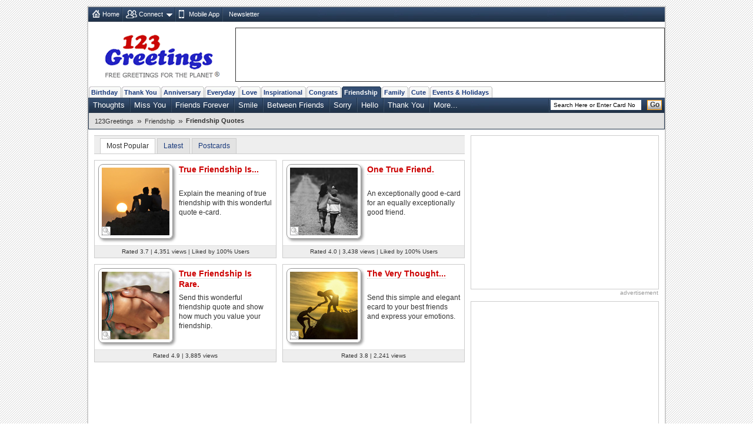

--- FILE ---
content_type: text/html; charset=UTF-8
request_url: https://www.123greetings.com/friendship/quotes/
body_size: 8270
content:
<!DOCTYPE html PUBLIC "-//W3C//DTD XHTML 1.0 Strict//EN" "https://www.w3.org/TR/xhtml1/DTD/xhtml1-strict.dtd">
<html xmlns="https://www.w3.org/1999/xhtml">
<head>
<meta http-equiv="Content-Type" content="text/html; charset=utf-8" />
<meta http-equiv="X-UA-Compatible" content="IE=11; IE=10; IE=9; IE=8; IE=EDGE"/>
<meta name="viewport" content="width=device-width, initial-scale=1.0">
<link href="//c.123g.us/css/sub_categories_R1.css" rel="stylesheet" type="text/css" />
<title>Friendship Quotes Cards, Free Friendship Quotes Wishes, Greeting Cards | 123 Greetings</title>
<link rel="apple-touch-icon" sizes="57x57" href="https://c.123g.us/images/apple-touch-icon/57x57.png">
<link rel="apple-touch-icon" sizes="60x60" href="https://c.123g.us/images/apple-touch-icon/60x60.png">
<link rel="apple-touch-icon" sizes="72x72" href="https://c.123g.us/images/apple-touch-icon/72x72.png">
<link rel="apple-touch-icon" sizes="76x76" href="https://c.123g.us/images/apple-touch-icon/76x76.png">
<link rel="apple-touch-icon" sizes="114x114" href="https://c.123g.us/images/apple-touch-icon/114x114.png">
<link rel="apple-touch-icon" sizes="120x120" href="https://c.123g.us/images/apple-touch-icon/120x120.png">
<link rel="apple-touch-icon" sizes="144x144" href="https://c.123g.us/images/apple-touch-icon/144x144.png">
<link rel="apple-touch-icon" sizes="152x152" href="https://c.123g.us/images/apple-touch-icon/152x152.png">
<link rel="apple-touch-icon" sizes="180x180" href="https://c.123g.us/images/apple-touch-icon/180x180.png">
<meta name="keywords" content="friendship quotes cards,free friendship quotes ecards,greeting cards | 123 greetings,quote,friendship,friendship picture quote,favorite friendship quotes,funny friendship quotes,friendship quotes" />
<meta name="description" content="Friendship is a relationship that we get to choose. Explore the true meaning of friendship with some of the most emotional friendship quotes ever..." />
<meta name="twitter:card" content="summary" />
<meta name="twitter:site" content="@123GreetingsCom" />
<meta name="twitter:creator" content="@123GreetingsCom" />
<!--FB  widget - START -->
<meta property="fb:app_id" content="6268317308" />
<meta property="og:title" content="Friendship Quotes Cards, Free Friendship Quotes Wishes, Greeting Cards | 123 Greetings"/>
<meta property="og:description" content="Friendship is a relationship that we get to choose. Explore the true meaning of friendship with some of the most emotional friendship quotes ever..." />
<meta property="og:type" content="website" />
<meta property="og:url" content="http://www.123greetings.com/friendship/quotes/" />
<meta property="og:image" content="https://i.123g.us/c/friend_quotes/card/127524.jpg" />
<meta property="og:site_name" content="123greetings.com" />
<!--FB  widget - END -->

<link rel="alternate" href="https://feeds.feedburner.com/123greetings-daily-rss" type="application/rss+xml" title="123Greetings.com Daily Celebrations RSS Feeds" />
<link rel="alternate" media="only screen and (max-width: 768px)" href="//m.123greetings.com/friendship/quotes/" >

<link rel="canonical" href="https://www.123greetings.com/friendship/quotes/" />

<script src="//c.123g.us/js2/chk_site_active.js"></script>

<script> !(function () { window.googletag = window.googletag || {}; window.vmpbjs = window.vmpbjs || {}; window.vpb = window.vpb || {}; vpb.cmd = vpb.cmd || []; vpb.st=Date.now();  vpb.fastLoad = true; googletag.cmd = googletag.cmd || []; vmpbjs.cmd = vmpbjs.cmd || []; var cmds = []; try{ cmds = googletag.cmd.slice(0); googletag.cmd.length = 0; }catch(e){} var ready = false; function exec(cb) { return cb.call(googletag); } var overriden = false; googletag.cmd.push(function () { overriden = true; googletag.cmd.unshift = function (cb) { if (ready) { return exec(cb); } cmds.unshift(cb); if (cb._startgpt) { ready = true; for (var k = 0; k < cmds.length; k++) { exec(cmds[k]); } } }; googletag.cmd.push = function (cb) { if (ready) { return exec(cb); } cmds.push(cb); }; }); if(!overriden){ googletag.cmd.push = function (cb) { cmds.push(cb); }; googletag.cmd.unshift = function (cb) { cmds.unshift(cb); if (cb._startgpt) { ready = true; if (googletag.apiReady) { cmds.forEach(function (cb) { googletag.cmd.push(cb); }); } else { googletag.cmd = cmds; } } }; } var dayMs = 36e5, cb = parseInt(Date.now() / dayMs), vpbSrc = '//player.bidmatic.io/prebidlink/' + cb + '/wrapper_hb_784406_23410.js', pbSrc = vpbSrc.replace('wrapper_hb', 'hb'), gptSrc = '//securepubads.g.doubleclick.net/tag/js/gpt.js', c = document.head || document.body || document.documentElement; function loadScript(src, cb) { var s = document.createElement('script'); s.src = src; s.defer=false; c.appendChild(s); s.onload = cb; s.onerror = function(){ var fn = function(){}; fn._startgpt = true; googletag.cmd.unshift(fn); }; return s; } loadScript(pbSrc); loadScript(gptSrc); loadScript(vpbSrc); })() </script>

<script async src="https://securepubads.g.doubleclick.net/tag/js/gpt.js"></script>
<script>
  window.googletag = window.googletag || { cmd: [] };

  googletag.cmd.push(function () {

    // =========================
    // Size Mappings
    // =========================

    // Top Banner: Desktop (728x90), Mobile (320x50, 320x100)
   // TopBanner Mapping (Leaderboard)
       var topBannerMapping = googletag.sizeMapping()
       .addSize([1024, 0], [[728, 90]])
       .addSize([768, 0], [[728, 90]])
       .addSize([0, 0], [[320, 50], [320, 100]])
       .build();

    // MREC: Desktop (300x250), Mobile (300x250, 336x280)
		var mrecMapping = googletag.sizeMapping()
        .addSize([1024, 0], [[300, 250]])
        .addSize([768, 0], [[300, 250]])
        .addSize([0, 0], [[300, 250], [336, 280]])
        .build();

	// LowerLB Mapping
        var lowerLBMapping = googletag.sizeMapping()
        .addSize([1024, 0], [[970, 250], [970, 90], [728, 90]])
        .addSize([768, 0], [[728, 90]])
        .addSize([0, 0], [[320, 50], [320, 100]])
        .build();

    // Video 1x1
    var mappingVideo = googletag.sizeMapping()
      .addSize([0, 0], [1, 1])
      .build();

    // Video In-Content
    var videoInContentMapping = googletag.sizeMapping()
    .addSize([1024, 0], [[630, 350], [1, 1]])
    .addSize([768, 0], [[630, 350], [1, 1]])
     .addSize([0, 0], [[1, 1]])
     .build();


    // 1. Top Banner
    googletag.defineSlot('/46400095/123greetings/TopBanner', 
    [[728, 90], [320, 50], [320, 100]], 'div-gpt-topbanner')
    .defineSizeMapping(topBannerMapping)
    .addService(googletag.pubads());

    // 2. MREC 1 (Middle 1)
   googletag.defineSlot('/46400095/123greetings/Mrec1', 
   [[300, 250], [336, 280]], 'div-gpt-mrec1')
   .defineSizeMapping(mrecMapping)
   .addService(googletag.pubads());

    // 3. MREC 2 (Middle 2)
    googletag.defineSlot('/46400095/123greetings/Mrec2', 
    [[300, 250], [336, 280]], 'div-gpt-mrec2')
    .defineSizeMapping(mrecMapping)
    .addService(googletag.pubads());

	// --- 4. MREC3 ---
	googletag.defineSlot('/46400095/123greetings/Mrec3', 
	[[300, 250], [336, 280]], 'div-gpt-mrec3')
	.defineSizeMapping(mrecMapping)
	.addService(googletag.pubads());

	// --- 5. MREC4 ---
	googletag.defineSlot('/46400095/123greetings/Mrec4', 
	[[300, 250], [336, 280]], 'div-gpt-mrec4')
	.defineSizeMapping(mrecMapping)
	.addService(googletag.pubads());

	// --- 6. MREC5 ---
	googletag.defineSlot('/46400095/123greetings/Mrec5', 
	[[300, 250], [336, 280]], 'div-gpt-mrec5')
	.defineSizeMapping(mrecMapping)
	.addService(googletag.pubads());

	// --- 9. LOWER LEADERBOARD ---
	googletag.defineSlot('/46400095/123greetings/LowerLB', 
	[[970, 250], [970, 90], [728, 90], [320, 50], [320, 100]], 'div-gpt-lowerlb')
	.defineSizeMapping(lowerLBMapping)
	.addService(googletag.pubads());

    // 7. Video Unit
    googletag.defineSlot('/46400095/123greetings/Video', 
    [[1, 1]], 'div-gpt-video')
    .defineSizeMapping(mappingVideo)
    .addService(googletag.pubads());

    // 8. Video In-Content
   googletag.defineSlot('/46400095/123greetings/VideoInContent', 
   [[630, 350], [1, 1]], 'div-gpt-videoincontent')
   .defineSizeMapping(videoInContentMapping)
    .addService(googletag.pubads());

    // =========================
    // Out-of-Page Slots (Auto-load)
    // =========================

    // Bottom Anchor
     var anchorSlot = googletag.defineOutOfPageSlot(
     '/46400095/123greetings/Anchor',
      googletag.enums.OutOfPageFormat.BOTTOM_ANCHOR
      );
      if (anchorSlot) {
      anchorSlot.addService(googletag.pubads());
      }

	  	//  SIDE RAIL (Left) ---
	var leftSideRailSlot = googletag.defineOutOfPageSlot(
	'/46400095/123greetings/SideRail',
	googletag.enums.OutOfPageFormat.LEFT_SIDE_RAIL
	);
	if (leftSideRailSlot) {
	leftSideRailSlot.addService(googletag.pubads());
	}

	//  SIDE RAIL (Right) ---
	var rightSideRailSlot = googletag.defineOutOfPageSlot(
	'/46400095/123greetings/SideRail',
	googletag.enums.OutOfPageFormat.RIGHT_SIDE_RAIL
	);
	if (rightSideRailSlot) {
	rightSideRailSlot.addService(googletag.pubads());
	}

	// Interstitial
	var interstitialSlot = googletag.defineOutOfPageSlot(
	'/46400095/123greetings/Interstitial',
	googletag.enums.OutOfPageFormat.INTERSTITIAL
	);
	if (interstitialSlot) {
	interstitialSlot.setConfig({
	interstitial: {
	triggers: {
	navBar: true,
	unhideWindow: true
	}
	}
	});
	interstitialSlot.addService(googletag.pubads());
	}

    // =========================
    // Targeting & Service Enable
    // =========================

    googletag.pubads().setTargeting('page', 'subcategory');

    // Single Request Architecture
   googletag.pubads().enableSingleRequest();
   googletag.pubads().collapseEmptyDivs();
   googletag.pubads().setCentering(true);
   googletag.enableServices();
  });
</script>

</head>
<body>
<div class="cont">

<div id="fb-root"></div>
<script>(function(d, s, id) {
  var js, fjs = d.getElementsByTagName(s)[0];
  if (d.getElementById(id)) return;
  js = d.createElement(s); js.id = id;
  js.src = "//connect.facebook.net/en_US/sdk.js#xfbml=1&version=v2.4&appId=6268317308";
  fjs.parentNode.insertBefore(js, fjs);
}(document, 'script', 'facebook-jssdk'));</script>

<!--fconnect nav-->
<div class="top-nav menu_icons" id="fconnectnavblk">
<ul>
<li><a href="/" title="Home" class="home_icon no-dd">Home</a></li>

	<li id="fcnnt2">
		<a href="JavaScript:void(0);" title="Import address book or check ecards received"  class="connect_icon">Connect</a>
		
			<div class="connect drop-menu count-2 disp-no"></div>
		
		
	</li>

	<li id="fcnnt7">
		<a href="//www.123greetings.com/app" title="Download 123Greetings Mobile App" onclick="window.open(this.href);return false;" class="calender_icon">Mobile App</a>
		
		
	</li>

	<li id="fcnnt6">
		<a href="//lettucelebrate.com/" title="123Greetings Newsletter" onclick="window.open(this.href);return false;" class="nl_icon">Newsletter</a>
		
		
	</li>

</ul>
<ul class="signin"><li><a class="f-con-bt visi-no" title="Facebook Connect" href="JavaScript:void(0);"></a></li></ul>
</div>
<!--fconnect nav-->
<div class="header">
<div class="logo"><a href="/" title="123Greetings.com, Free Greetings for the Planet"></a></div>
<!-- TOP BANNER -->
<div class="ad-top" id="div-gpt-topbanner" style="text-align: center; min-height: 90px;">
<script>googletag.cmd.push(function() { googletag.display('div-gpt-topbanner'); });</script>
</div>
</div>
	<!-- navigation -->
      <ul class="menu-pri">
		
		<li ><a href="/birthday/" title="Birthday Wishes &amp; Cards">Birthday</a></li>
		
		<li ><a href="/thank_you/" title="Thank You Wishes &amp; Cards">Thank You</a></li>
		
		<li ><a href="/anniversary/" title="Anniversary Wishes &amp; Cards">Anniversary</a></li>
		
		<li ><a href="/general/" title="Everyday Cards">Everyday</a></li>
		
		<li ><a href="/love/" title="Love Wishes &amp; Cards">Love</a></li>
		
		<li ><a href="/encouragement_and_inspiration/" title="Encouragement &amp; Inspiration Wishes &amp; Cards">Inspirational</a></li>
		
		<li ><a href="/congratulations/" title="Congratulations Wishes &amp; Cards">Congrats</a></li>
		
		<li  class="active"><a href="/friendship/" title="Friendship Wishes &amp; Cards">Friendship</a></li>
		
		<li ><a href="/family/" title="Family Wishes &amp; Cards">Family</a></li>
		
		<li ><a href="/cute_cards/" title="Cute Cards">Cute</a></li>
		
		<li ><a href="/events/" title="Events &amp; Holidays">Events &amp; Holidays</a></li>
		
  </ul>
  <!--sub nav-->
  <ul class="menu-sec">
	
	  <li>
		<a href="/friendship/thoughts/" >Thoughts</a>
	  </li>
	
	  <li>
		<a href="/friendship/missing_you/" >Miss You</a>
	  </li>
	
	  <li>
		<a href="/friendship/friends_forever/" >Friends Forever</a>
	  </li>
	
	  <li>
		<a href="/friendship/smiles/" >Smile</a>
	  </li>
	
	  <li>
		<a href="/friendship/just_between_pals/" >Between Friends</a>
	  </li>
	
	  <li>
		<a href="/friendship/sorry/" >Sorry</a>
	  </li>
	
	  <li>
		<a href="/friendship/hello/" >Hello</a>
	  </li>
	
	  <li>
		<a href="/thank_you/friendship/" >Thank You</a>
	  </li>
	
	
		<li> <a class="more" href="JavaScript:void(0);">More...</a>
		  <ul class="more-content disp-no">
			
				<li><a href="/friendship/for_you/">I'm Always Here for You</a></li>
			
				<li><a href="/friendship/for_your_special_friend/">Special Friends</a></li>
			
				<li><a href="/friendship/friendship_etc/">Friendship Etc</a></li>
			
				<li><a href="/friendship/net_pals/">Internet Friends</a></li>
			
				<li><a href="/friendship/poetry/">Quotes &amp; Poetry</a></li>
			
				<li><a href="/friendship/funny/">Fun</a></li>
			
				<li><a href="/friendship/best_friends/">Best Friends</a></li>
			
				<li><a href="/friendship/teen_friends/">Teen Friends</a></li>
			
				<li><a href="/friendship/quotes/">Friendship Quotes</a></li>
			
				<li><a href="/friendship/keep_in_touch/">Keep in Touch</a></li>
			
				<li><a href="/friendship/hugs_n_caring/">Hugs &amp; Caring</a></li>
			
		  </ul>
		</li>
	
    <li class="search">

	<form id="frm_search" action="//search.123greetings.com/cgi-bin/search/search.pl" method="get">
	<fieldset>
	<input class="searchbox" id="query" name="query" value="" size="30" type="text" />
	<button class="go">Go</button>
	</fieldset>
	</form>
    </li>
  </ul>


	<!-- Breadcrumb Start -->
	<div class="breadcrumb sm" id="breadcrumb_new">
		<ul>
			
			<li><a href="/">123Greetings</a><span>&raquo;</span></li>
			
			<li><a href="/friendship/">Friendship</a><span>&raquo;</span></li>
			
			<li><h1>Friendship Quotes</h1></li>
			
		</ul>		
		<div class="clear"></div>
	</div>
	<!-- Breadcrumb End -->


<!--left block start-->
<div class="body2-left">
<!-- page up start -->
<ul class="pg-lst std">
<li class="sort-by sel" title="Most Popular">Most Popular</li>
<li class="sort-by"><a href="JavaScript:void(0);" title="Latest">Latest</a></li>

<li class="sort-by"><a href="JavaScript:void(0);" title="Postcards">Postcards</a></li>


<li class="disp-no"><span></span></li>

</ul>
<!-- page up end -->

<!--Sub Category Blocks-->
<ul class="sub-cat" id="div_thumbs">

<li >
<div class="thumb-hold"> <a class="q-view-scat" href="Javascript:void(0);" title="Quick Send" id="p_127524"></a> <a href="/friendship/quotes/friendship-quote1.html"><img src="//i.123g.us/c/friend_quotes/th/127524_th.jpg" alt="True Friendship Is..." title="True Friendship Is..." width="115" height="115" /></a> </div>
<h2><a href="/friendship/quotes/friendship-quote1.html">True Friendship Is...</a></h2>

<p class="std">Explain the meaning of true friendship with this wonderful quote e-card.</p>

<p class="card-data sp-sm">Rated 3.7 | 4,351 views | Liked by 100% Users</p>
</li>




<li class="odd">
<div class="thumb-hold"> <a class="q-view-scat" href="Javascript:void(0);" title="Quick Send" id="p_127527"></a> <a href="/friendship/quotes/friendship-quote4.html"><img src="//i.123g.us/c/friend_quotes/th/127527_th.jpg" alt="One True Friend." title="One True Friend." width="115" height="115" /></a> </div>
<h2><a href="/friendship/quotes/friendship-quote4.html">One True Friend.</a></h2>

<p class="std">An exceptionally good e-card for an equally exceptionally good friend.</p>

<p class="card-data sp-sm">Rated 4.0 | 3,438 views | Liked by 100% Users</p>
</li>




<li >
<div class="thumb-hold"> <a class="q-view-scat" href="Javascript:void(0);" title="Quick Send" id="p_127526"></a> <a href="/friendship/quotes/friendship-quote3.html"><img src="//i.123g.us/c/friend_quotes/th/127526_th.jpg" alt="True Friendship Is Rare." title="True Friendship Is Rare." width="115" height="115" /></a> </div>
<h2><a href="/friendship/quotes/friendship-quote3.html">True Friendship Is Rare.</a></h2>

<p class="std">Send this wonderful friendship quote and show how much you value your friendship.</p>

<p class="card-data sp-sm">Rated 4.9 | 3,885 views </p>
</li>




<li class="odd">
<div class="thumb-hold"> <a class="q-view-scat" href="Javascript:void(0);" title="Quick Send" id="p_127525"></a> <a href="/friendship/quotes/friendship-quote2.html"><img src="//i.123g.us/c/friend_quotes/th/127525_th.jpg" alt="The Very Thought..." title="The Very Thought..." width="115" height="115" /></a> </div>
<h2><a href="/friendship/quotes/friendship-quote2.html">The Very Thought...</a></h2>

<p class="std">Send this simple and elegant ecard to your best friends and express your emotions.</p>

<p class="card-data sp-sm">Rated 3.8 | 2,241 views </p>
</li>






<!-- video ad placement -->
<div class="video_ad_new">
<!-- In-Content Video -->
<div id="div-gpt-videoincontent" style="text-align: center; min-height: 350px;">
<script>googletag.cmd.push(function() { googletag.display('div-gpt-videoincontent'); });</script>
</div>
</div>
<!-- video ad placement ends -->


</ul>
<!--Sub Category Blocks end-->

<!-- page dn start -->
<ul class="pg-lst std">
<li class="sort-by sel" title="Most Popular">Most Popular</li>
<li class="sort-by"><a href="JavaScript:void(0);" title="Latest">Latest</a></li>

<li class="sort-by"><a href="JavaScript:void(0);" title="Postcards">Postcards</a></li>


<li class="disp-no"><span></span></li>

</ul>
<!-- page dn end -->
<!--seo block-->
<h3 class="seo-list">Friendship is a relationship that we get to choose. Explore the true meaning of friendship with some of the most emotional friendship quotes ever written.</h3>
</div>
<!--left block end-->

<!--right block start-->
<div class="body2-right">
<!--advt block-->
<div class="advt-block">
<!-- MREC1 -->
<div class="ad-right" id="div-gpt-mrec1" style="text-align: center; min-height: 250px;">
<script>googletag.cmd.push(function() { googletag.display('div-gpt-mrec1'); });</script>
</div>
<p class="ad-right-txt">advertisement</p>
</div>

<div class="advt-block">
<!-- MREC2 -->
<div class="ad-right" id="div-gpt-mrec2" style="text-align: center; min-height: 250px;">
<script>googletag.cmd.push(function() { googletag.display('div-gpt-mrec2'); });</script>
</div>
<p class="ad-right-txt">advertisement</p>
</div>


		<!-- 123greetings special block -->
		<div class="bd invi_block">
		<a href="/birthday/?utm_source=subcategory&utm_medium=banner&utm_campaign=123g" title="Birthday eCards For Loved Ones"><img src="//i.123g.us/images/special_block/cal_block2.gif" alt="Birthday eCards For Loved Ones" /></a>
		</div>
		<!--123greetings special block ends -->
	

<!--advt block-->
 <!--Social Media Block-->
    <div class="bd std mob-app"> <em>123Greetings Mobile Apps</em>
      <div class="sm"><a href="https://itunes.apple.com/in/app/123greetings/id718873921?mt=8" title="123Greetings iOS App" onclick="window.open(this.href);return false;"></a></div>
      <div class="sm"><a href="https://play.google.com/store/apps/details?id=com.g123" title="123Greetings Android App" onclick="window.open(this.href);return false;"></a></div>
    </div>
    <div class="social_media">
      <ul class="std">
        <li class="select_tab" id="social-share-tab"><span title="Share On">Share On</span></li>
        <li id="social-follow-tab"><a href="javascript:void(0);" title="Follow Us">Follow Us</a></li>
      </ul>
      <div class="bd std social_share_new" id="social-share-ico">
		  <a href="JavaScript:void(0);" class="fb_bg social_btn" title="Share to Facebook"><span class="social_fb"></span></a>
		  <a href="JavaScript:void(0);" class="tw_bg social_btn" title="Share to Twitter"><span class="social_tw"></span></a>
		  <a href="JavaScript:void(0);" class="whatsapp_bg social_btn" title="Share to WhatsApp"><span class="social_whatsapp"></span></a>
		  <a href="JavaScript:void(0);" class="pintrest_bg social_btn" title="Share to Pintrest"><span class="social_pintrest"></span></a>
		  <a href="JavaScript:void(0);" class="inta_bg social_btn" title="Share to Instagram"><span class="social_inta"></span></a>  
	  </div>
      <div class="bd std social_share_new disp-no" id="social-follow-ico"> 
		  <a href="JavaScript:void(0);" class="fb_bg" title="Follow Us On Facebook" onClick="$.get('/usr-bin/track.pl?type=RVW&amp;id=9000024');window.open('https://www.facebook.com/123GreetingsCom', 'scbtnfb');"><span class="social_fb"></span></a>
		  <a href="JavaScript:void(0);" class="tw_bg" title="Follow Us On Twitter" onClick="$.get('/usr-bin/track.pl?type=RVW&amp;id=9000025');window.open('https://twitter.com/123GreetingsCom', 'scbtntw');"><span class="social_tw"></span></a>
		  <a href="JavaScript:void(0);" class="linkedn_bg" title="Follow Us On LinkedIn" onClick="$.get('/usr-bin/track.pl?type=RVW&amp;id=9000043');window.open('https://www.linkedin.com/company/123-greetings/', 'scbtnln');"><span class="social_linkedn"></span></a>
		  <a href="JavaScript:void(0);" class="pintrest_bg" title="Follow Us On Pintrest" onClick="$.get('/usr-bin/track.pl?type=RVW&amp;id=9000027');window.open('https://pinterest.com/123greetings/', 'scbtnpn');"><span class="social_pintrest"></span></a>
		  <a href="JavaScript:void(0);" class="inta_bg" title="Follow Us On Instagram" onClick="$.get('/usr-bin/track.pl?type=RVW&amp;id=9000042');window.open('https://instagram.com/123greetings', 'scbtnig');"><span class="social_inta"></span></a>	
		</div>
    </div>
    <!-- social media block ends -->

<!--explore more cards start-->
<div class="bd2" id="expmorcards">
	<em>Explore More Categories</em>	  
	<ul class="exp-more sm">
		<li class="tab-selt"><span>Popular</span></li>
		<li><span><a href="JavaScript:vid(0);">Upcoming Events</a></span></li>
		<li><span><a href="JavaScript:vid(0);">Related</a></span></li>
	</ul>
	<ul class="tab-con std">
		
		<li>
			<a href="/birthday/happy_birthday/" title="Happy Birthday"><img src="//i.123g.us/c/birth_happybirthday/ic/359280_ic.jpg" alt="Happy Birthday" width="60" height="60"></a>
			<h4><a href="/birthday/happy_birthday/">Happy Birthday</a></h4>
			<p class="dt sm"></p><p>Birthdays are never complete until you've sent happy birthday wishes to a friend or to...</p>
		</li>
		
		<li>
			<a href="/birthday/birthday_wishes/" title="Birthday Wishes"><img src="//i.123g.us/c/birth_wishes/ic/102228_ic.gif" alt="Birthday Wishes" width="60" height="60"></a>
			<h4><a href="/birthday/birthday_wishes/">Birthday Wishes</a></h4>
			<p class="dt sm"></p><p>Birthday wishes definitely adds cheer on your friends' or loved ones' birthday. So go...</p>
		</li>
		
		<li>
			<a href="/birthday/birthday_fun/" title="Funny Birthday Wishes"><img src="https://i.ytimg.com/vi/pYoMaEFxaEg/3.jpg" alt="Funny Birthday Wishes" width="60" height="60"></a>
			<h4><a href="/birthday/birthday_fun/">Funny Birthday Wishes</a></h4>
			<p class="dt sm"></p><p>Aren't birthdays and fun synonymous? Get the best funny birthday wishes to send to...</p>
		</li>
		
		<li>
			<a href="/anniversary/wedding_anniversary/couple/" title="Anniversary: To a Couple"><img src="//i.123g.us/c/anniv_wedanniv_couple/ic/100906_ic.gif" alt="Anniversary: To a Couple" width="60" height="60"></a>
			<h4><a href="/anniversary/wedding_anniversary/couple/">Anniversary: To a Couple</a></h4>
			<p class="dt sm"></p><p>They are a fun couple. You really make a good foursome or if you are single, they...</p>
		</li>
		
		<li>
			<a href="/events/send_a_hug_day/love/" title="Send a Hug Day: Love Hugs"><img src="//i.123g.us/c/ejan_sendahugday_love/ic/358429_ic.jpg" alt="Send a Hug Day: Love Hugs" width="60" height="60"></a>
			<h4><a href="/events/send_a_hug_day/love/">Send a Hug Day: Love Hugs</a></h4>
			<p class="dt sm"></p><p>Hug is the best way to convey your feelings to your...</p>
		</li>
		
		<li>
			<a href="/love/i_love_you/general/" title="I Love You"><img src="//i.123g.us/c/love_iloveyou_general/ic/354684_ic.jpg" alt="I Love You" width="60" height="60"></a>
			<h4><a href="/love/i_love_you/general/">I Love You</a></h4>
			<p class="dt sm"></p><p>When you realize you want to spend the rest of your life with somebody, you want the...</p>
		</li>
		
		<li>
			<a href="/events/seasons_greetings/wishes/" title="Season's Greetings: Warm Wishes"><img src="//i.123g.us/c/ejan_seasonsgreetings_wishes/ic/105711_ic.gif" alt="Season's Greetings: Warm Wishes" width="60" height="60"></a>
			<h4><a href="/events/seasons_greetings/wishes/">Season's Greetings: Warm Wishes</a></h4>
			<p class="dt sm"></p><p>The season of warmth, joy and good cheer is here. Reach...</p>
		</li>
		
		<li>
			<a href="/birthday/friends/" title="Birthday: For Best Friends"><img src="//i.123g.us/c/birth_friends/ic/102909_ic.gif" alt="Birthday: For Best Friends" width="60" height="60"></a>
			<h4><a href="/birthday/friends/">Birthday: For Best Friends</a></h4>
			<p class="dt sm"></p><p>With online birthday cards, reach out faster to your best friends on their birthdays...</p>
		</li>
		
		<li>
			<a href="/events/flower_of_the_month_january/" title="January Flowers"><img src="//i.123g.us/c/ejan_flowerofthemonth/ic/103741_ic.gif" alt="January Flowers" width="60" height="60"></a>
			<h4><a href="/events/flower_of_the_month_january/">January Flowers</a></h4>
			<p class="dt sm"></p><p>It's January Flowers! Carnations and snowdrops are the...</p>
		</li>
		
		<li>
			<a href="/events/whisper_love_you_day/" title="Whisper 'I Love You' Day"><img src="//i.123g.us/c/ejan_whisperloveday/ic/103679_ic.gif" alt="Whisper 'I Love You' Day" width="60" height="60"></a>
			<h4><a href="/events/whisper_love_you_day/">Whisper 'I Love You' Day</a></h4>
			<p class="dt sm"></p><p>It's Whisper 'I Love You' Day! So whisper softly to your...</p>
		</li>
		
		<li>
			<a href="/events/send_a_hug_day/thank_you/" title="Send a Hug Day: Thank You"><img src="//i.123g.us/c/ejan_sendahugday_thankyou/ic/117559_ic.gif" alt="Send a Hug Day: Thank You" width="60" height="60"></a>
			<h4><a href="/events/send_a_hug_day/thank_you/">Send a Hug Day: Thank You</a></h4>
			<p class="dt sm"></p><p>It's Send a Hug Day! A perfect day to thank all those who...</p>
		</li>
		
		<li>
			<a href="/events/flower_of_the_month_february/" title="February Flowers"><img src="//i.123g.us/c/efeb_flwrmonth/ic/103665_ic.gif" alt="February Flowers" width="60" height="60"></a>
			<h4><a href="/events/flower_of_the_month_february/">February Flowers</a></h4>
			<p class="dt sm"></p><p>Primrose and violet are the February Flowers! It is the...</p>
		</li>
		
		<li>
			<a href="/events/send_a_hug_day/friends/" title="Send a Hug Day: Friendly Hugs"><img src="//i.123g.us/c/ejan_sendahugday_friends/ic/107596_ic.gif" alt="Send a Hug Day: Friendly Hugs" width="60" height="60"></a>
			<h4><a href="/events/send_a_hug_day/friends/">Send a Hug Day: Friendly Hugs</a></h4>
			<p class="dt sm"></p><p>It's Send a Hug Day! Reach out to your friends on this...</p>
		</li>
		
		<li>
			<a href="/events/send_a_hug_day/cute_hugs/" title="Send a Hug Day: Cute Hugs"><img src="//i.123g.us/c/ejan_sendahugday_cutehugs/ic/107645_ic.gif" alt="Send a Hug Day: Cute Hugs" width="60" height="60"></a>
			<h4><a href="/events/send_a_hug_day/cute_hugs/">Send a Hug Day: Cute Hugs</a></h4>
			<p class="dt sm"></p><p>It's Send a Hug Day! Reach out to your friends and loved...</p>
		</li>
		
		<li>
			<a href="/events/send_a_hug_day/warm_hugs/" title="Send a Hug Day: Warm Hugs"><img src="//i.123g.us/c/ejan_sendahugday_warmhugs/ic/113156_ic.gif" alt="Send a Hug Day: Warm Hugs" width="60" height="60"></a>
			<h4><a href="/events/send_a_hug_day/warm_hugs/">Send a Hug Day: Warm Hugs</a></h4>
			<p class="dt sm"></p><p>There's nothing like taking a dear one in your arms and...</p>
		</li>
		
	</ul>
	<ul class="tab-con std disp-no"><li><p class="msg-wait"><span></span>Please wait...</p></li></ul>
	<ul class="tab-con std disp-no"><li><p class="msg-wait"><span></span>Please wait...</p></li></ul>
	<p class="clear"></p>
</div>
<!--explore more cards end-->

<!--newsletter block start-->
<div class="bd std" id="nlsubscribe">
<em>Subscribe to Newsletter/Offers!</em>
<p><a class="editor-bob" href="JavaScript:void(0);" title="Editor Bob" onclick="window.open('//nl.123greetings.com/');"></a>Get a weekly dose of stories on friendship, love, misadventures and special offers. It's free, read it once and you're hooked!<br/>&nbsp;</p>
<form method="get" action=""><fieldset><input type="text" name="email" id="email" value="Type in your email address here..." /><button type="button">Add</button></fieldset></form>
<div class="msg-bk std disp-no"></div>
<p class="ctr">Read the <a href="JavaScript:void(0);" onclick="window.open('//lettucelebrate.com/');">latest newsletter</a> or Editor Bob's <a href="JavaScript:void(0);" onclick="window.open('//nl.123greetings.com/blog/');">Blog</a></p>
</div>
<!--newsletter block end-->

<!--facebook block start-->
<div class="bd bdr0">
<div class="fb-page" data-href="https://www.facebook.com/123GreetingsCom" data-width="320" data-height="287" data-small-header="true" data-adapt-container-width="true" data-hide-cover="false" data-show-facepile="true" data-show-posts="true"><div class="fb-xfbml-parse-ignore"><blockquote cite="https://www.facebook.com/123GreetingsCom"><a href="https://www.facebook.com/123GreetingsCom">123Greetings.Com</a></blockquote></div></div>
</div>
<!--facebook block end-->

<!--advt block-->
<div class="advt-block">
<!-- MREC3 -->
<div class="ad-right" id="div-gpt-mrec3" style="text-align: center; min-height: 250px;">
<script>googletag.cmd.push(function() { googletag.display('div-gpt-mrec3'); });</script>
</div>
<p class="ad-right-txt">advertisement</p>
</div>
<!--advt block-->

<!--advt block-->
<div class="advt-block">
<!-- MREC4 -->
<div class="ad-right" id="div-gpt-mrec4" style="text-align: center; min-height: 250px;">
<script>googletag.cmd.push(function() { googletag.display('div-gpt-mrec4'); });</script>
</div>
<p class="ad-right-txt">advertisement</p>
</div>
<!--advt block-->

<div class="advt-block">
<!-- MREC5 -->
<div class="ad-right" id="div-gpt-mrec5" style="text-align: center; min-height: 250px;">
<script>googletag.cmd.push(function() { googletag.display('div-gpt-mrec5'); });</script>
</div>
<p class="ad-right-txt">advertisement</p>
</div>

</div>
<!--right block end-->



  <!--footer-->
  <span class="clear"></span>
	<div class="ad_bot_new">
	<!-- LOWER LEADERBOARD -->
	<div id="div-gpt-lowerlb" style="text-align: center; min-height: 90px;">
	<script>googletag.cmd.push(function() { googletag.display('div-gpt-lowerlb'); });</script>
	</div>
	<p>advertisement</p>
	</div>
<!--social-->
<div class="socl_links sm"><span class="stay std">Stay Connected</span>
<span class="social-net">
<a href="JavaScript:void(0);" class="fb" title="Facebook" onclick="$.get('/usr-bin/track.pl?type=RVW&amp;id=9000024');window.open('https://www.facebook.com/123GreetingsCom', 'scbtnfb');"></a>
<a href="JavaScript:void(0);" class="tw" title="Twitter" onclick="$.get('/usr-bin/track.pl?type=RVW&amp;id=9000025');window.open('https://twitter.com/123GreetingsCom', 'scbtntw');"></a>
<a href="JavaScript:void(0);" class="pn" title="Pinterest" onclick="$.get('/usr-bin/track.pl?type=RVW&amp;id=9000027');window.open('https://pinterest.com/123greetings/', 'scbtnpn');"></a>
<a href="JavaScript:void(0);" class="insta" title="Instagram" onclick="$.get('/usr-bin/track.pl?type=RVW&amp;id=9000042');window.open('https://www.instagram.com/123greetings/', 'scbtnin');"></a>
</span>
<a href="/connect/birthdays" class="bday-rem" title="B'day Reminders"><span></span>B'day Reminders</a>
<a href="/connect/events/" class="eve-rem" title="Event Reminders"><span></span>Event Reminders</a>
<a title="123Greetings Newsletter" class="newsletter" href="https://lettucelebrate.com/" onclick="window.open(this.href);return false;"><span></span> Newsletter </a>
<a href="//nl.123greetings.com/blog/" class="bob-blog" title="Editor Bob's Blog"><span></span>Editor Bob's Blog</a>
<span class="clear"></span>
</div>
<!--social end-->
<!--footer-->
<div id="footer"> 
<a href="/sitemap.html">Site Map</a> | 
<a href="/connect/track">Connect</a> | 
<a href="/app">Mobile App</a> |
<a href="//info.123greetings.com/company/pressroom/">Press Room</a> | 
<a href="//widgets.123greetings.com/">Widgets</a> | 
<a onclick="window.open(this.href);return false;" href="/rss/">RSS Feed</a> | 
<a href="//nl.123greetings.com/tell-a-friend">Recommend Us</a> <br/>
<a href="/terms_of_use.html">Terms of Use</a> | 
<a href="/privacy_policy.html">Privacy Policy</a> | 
<a href="/cookie_policy.html">Cookie Policy</a> | 
<a href="/copyright_policy.html">Copyright/IP Policy</a> | 
<a href="/connect/optout">Do Not Sell My Info</a> | 
<a href="/connect/optin">Request Opt In</a> | 
<a href="//help.123greetings.com/">Help</a> | 
<a href="//help.123greetings.com/contact_us.html">Contact Us</a> <br/>
Copyright &copy; 123Greetings.com, Inc. &nbsp;&nbsp;All rights reserved. 
</div>
<!-- footer end-->


</div>

<!-- Main Video Unit -->
<div id="div-gpt-video">
<script>googletag.cmd.push(function() { googletag.display('div-gpt-video'); });</script>
</div>

<script type="text/javascript" src="//c.123g.us/js2/jquery-3.6.2.min.js"></script>
<script type="text/javascript" src="//c.123g.us/js2/123g_utils_v1.js"></script> 
<script type="text/javascript" src="//c.123g.us/js2/utilsopt.js"></script>
<script type="text/javascript" src="//c.123g.us/js2/123g_subcategory_opt.js"></script>
<script type="text/javascript" src="//c.123g.us/js2/jquery.ajax_autocomplete.js"></script>

<script type="text/javascript"> 
//<![CDATA[ 

var cat_q1 = 'friend_'; 
var sub_cat_q1 = 'friend_quotes'; 
var page_url = 'https://www.123greetings.com/friendship/quotes/';
var site_rtn_overlay = "exit-all";

$(document).ready(function(){  
	subcategory_init('friend_quotes','123greetings.com/friendship/quotes/index');

    $('.social_btn').click(function () {
		var tracking_code = 'fb_sh_rb_3';
		var page_url_enc = encodeURIComponent(page_url);
		var share_url;

		if($(this).hasClass('fb_bg')) {
			share_url = 'https://www.facebook.com/sharer.php?u='+page_url_enc;
			tracking_code = 'fb_sh_rb_3';
		}
		else if($(this).hasClass('tw_bg')) {
			share_url = 'https://twitter.com/share?url='+page_url_enc;
			tracking_code = 'tw_sh_rb_3';
		}
		else if($(this).hasClass('linkedn_bg')) {
			share_url = 'https://www.linkedin.com/cws/share?url='+page_url_enc;
			tracking_code = 'li_sh_rb_3';
		}
		else if($(this).hasClass('whatsapp_bg')) {
			share_url = 'https://wa.me/send?text='+page_url_enc;
			tracking_code = 'ws_sh_rb_3';
		}
		else if($(this).hasClass('pintrest_bg')) {
			share_url = 'https://pinterest.com/pin/create/button/?url='+page_url_enc;
			tracking_code = 'pr_sh_rb_3';
		}
		else if($(this).hasClass('inta_bg')) {
			share_url = 'https://instagram.com/123greetings';
			tracking_code = 'ig_sh_rb_3';
		}

        var gpp_win = window.open(share_url, '_blank', 'width=800,height=350,toolbar=0,location=0,menubar=0');
        if (gpp_win) {
            $.ajax({
                type: "GET",
                dataType: "text",
                url: "/usr-bin/social_click.pl",
                cache: false,
                data: "type="+tracking_code+"&cardid=000003"
            });
        }
        return false;
    });
});
//]]>
</script>

<script async src="https://www.googletagmanager.com/gtag/js?id=UA-5085183-1"></script>
<script>
  window.dataLayer = window.dataLayer || [];
  function gtag(){dataLayer.push(arguments);}
  gtag('js', new Date());
  gtag('config', 'UA-5085183-1');
</script>
 
 <!-- Global site tag (gtag.js) - Google Analytics -->
<script async src="https://www.googletagmanager.com/gtag/js?id=G-47Q5QDHYDP"></script>
<script>
  window.dataLayer = window.dataLayer || [];
  function gtag(){dataLayer.push(arguments);}
  gtag('js', new Date());

  gtag('config', 'G-47Q5QDHYDP');
</script>

<!-- Generated on 01/17/26 03:31:08 | Version : 1.3 --> 	
</body>
</html>


--- FILE ---
content_type: application/javascript; charset=utf-8
request_url: https://fundingchoicesmessages.google.com/f/AGSKWxW8eQLS5yh3MZKD0J8vclLc-cwhadkutDUUM4Hhs2Vdt1siuVGOlDQC5ojLjuB3ygRKv0ElUcuxbtlRYXvMyDehTBSJevZsu3y1B5mFB718Y5wfgRiHKZAgc2H3pPB7DLVtJ08PaGdcN2G6OtNdvrrAHIdM4hpEl6n6e4PZrcK8AiL6kIT0Eq28xwBU/_/marfeel_sw./track_ad__adspace-/adtaobao./propadbl.
body_size: -1290
content:
window['67f2c8a8-5b39-4de1-a297-a7bddb6ddd08'] = true;